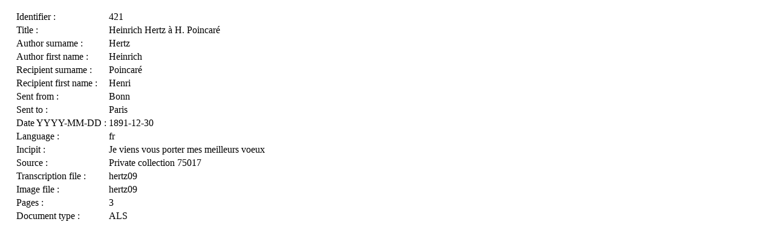

--- FILE ---
content_type: text/html; charset=UTF-8
request_url: https://henripoincarepapers.univ-nantes.fr/en/corresphp/ajax.php?id=421
body_size: 368
content:

<div id="main" style="padding:0 1em;">

<div style="font-weight:bold; padding-bottom:0.5em;"></div>
<table id="viewItem">
	<tr class="odd">
		<td class="fieldTitle">Identifier : </td>
		<td>421</td>
	</tr>
	<tr>
		<td class="fieldTitle">Title : </td>
		<td>Heinrich Hertz à H. Poincaré</td>
	</tr>
	<tr class="odd">
		<td class="fieldTitle">Author surname : </td>
		<td>Hertz</td>
	</tr>
	<tr>
		<td class="fieldTitle">Author first name : </td>
		<td>Heinrich</td>
	</tr>
	<tr class="odd">
		<td class="fieldTitle">Recipient surname : </td>
		<td>Poincaré</td>
	</tr>
	<tr>
		<td class="fieldTitle">Recipient first name : </td>
		<td>Henri</td>
	</tr>
	<tr class="odd">
		<td class="fieldTitle">Sent from : </td>
		<td>Bonn</td>
	</tr>
	<tr>
		<td class="fieldTitle">Sent to : </td>
		<td>Paris</td>
	</tr>
	<tr class="odd">
		<td class="fieldTitle">Date YYYY-MM-DD : </td>
		<td>1891-12-30</td>
	</tr>
	<tr>
		<td class="fieldTitle">Language : </td>
		<td>fr</td>
	</tr>
	<tr class="odd">
		<td class="fieldTitle">Incipit : </td>
		<td>Je viens vous porter mes meilleurs voeux</td>
	</tr>
	<tr>
		<td class="fieldTitle">Source : </td>
		<td>Private collection 75017</td>
	</tr>
	<tr class="odd">
		<td class="fieldTitle">Transcription file : </td>
		<td>hertz09</td>
	</tr>
	<tr>
		<td class="fieldTitle">Image file : </td>
		<td>hertz09</td>
	</tr>
	<tr class="odd">
		<td class="fieldTitle">Pages : </td>
		<td>3</td>
	</tr>
	<tr>
		<td class="fieldTitle">Document type : </td>
		<td>ALS</td>
	</tr>
</table>

</div>
